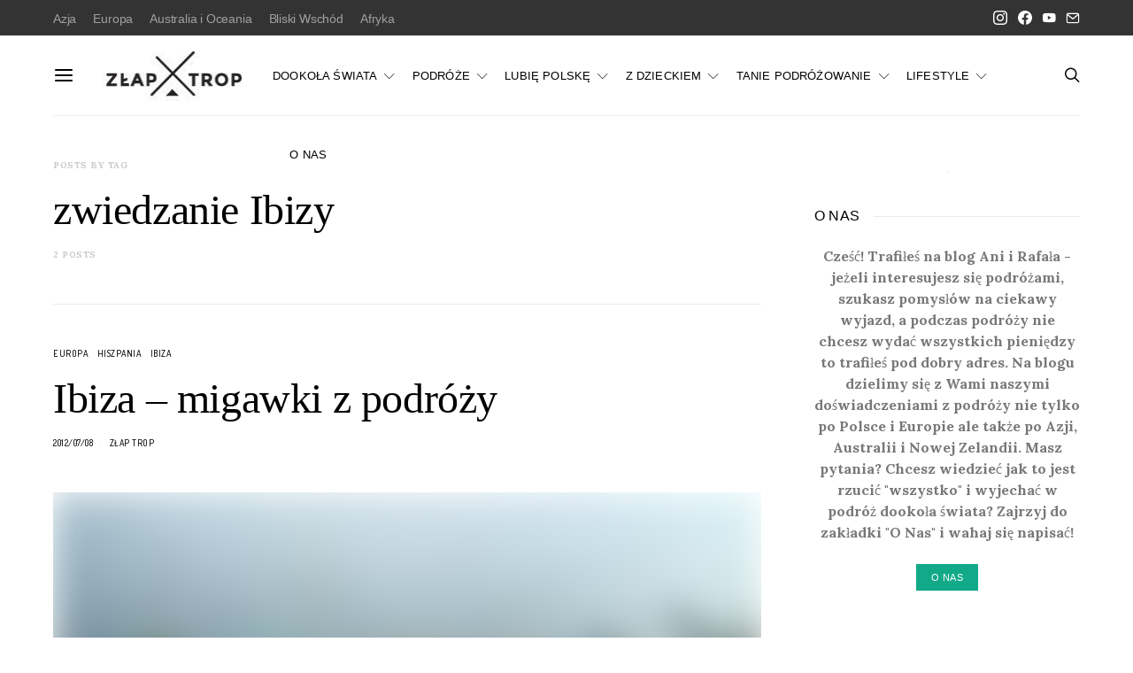

--- FILE ---
content_type: text/html; charset=UTF-8
request_url: https://www.zlaptrop.com/tag/zwiedzanie-ibizy/
body_size: 10771
content:
<!DOCTYPE html><html lang="pl-PL"><head><meta charset="UTF-8"><link rel="preconnect" href="https://fonts.gstatic.com/" crossorigin /><script src="[data-uri]" defer></script><script data-optimized="1" src="https://www.zlaptrop.com/wp-content/plugins/litespeed-cache/assets/js/webfontloader.min.js" defer></script><link data-optimized="2" rel="stylesheet" href="https://www.zlaptrop.com/wp-content/litespeed/css/d043b08fc33ded5ba10c8d8c50736ce8.css?ver=b9a4f" /><meta name="viewport" content="width=device-width, initial-scale=1"><link rel="profile" href="https://gmpg.org/xfn/11"><title>zwiedzanie Ibizy Archives - Złap Trop</title><meta name="robots" content="index, follow, max-snippet:-1, max-image-preview:large, max-video-preview:-1" /><link rel="canonical" href="https://www.zlaptrop.com/tag/zwiedzanie-ibizy/" /><meta property="og:locale" content="pl_PL" /><meta property="og:type" content="article" /><meta property="og:title" content="zwiedzanie Ibizy Archives - Złap Trop" /><meta property="og:url" content="https://www.zlaptrop.com/tag/zwiedzanie-ibizy/" /><meta property="og:site_name" content="Złap Trop" /> <script type="application/ld+json" class="yoast-schema-graph">{"@context":"https://schema.org","@graph":[{"@type":"WebSite","@id":"https://www.zlaptrop.com/#website","url":"https://www.zlaptrop.com/","name":"Z\u0142ap Trop","description":"Miejsce dla wszystkich poszukuj\u0105cych inspiracji na niezapomniane podr\u00f3\u017ce oraz praktycznych porad z nimi zwi\u0105zanych","potentialAction":[{"@type":"SearchAction","target":"https://www.zlaptrop.com/?s={search_term_string}","query-input":"required name=search_term_string"}],"inLanguage":"pl-PL"},{"@type":"CollectionPage","@id":"https://www.zlaptrop.com/tag/zwiedzanie-ibizy/#webpage","url":"https://www.zlaptrop.com/tag/zwiedzanie-ibizy/","name":"zwiedzanie Ibizy Archives - Z\u0142ap Trop","isPartOf":{"@id":"https://www.zlaptrop.com/#website"},"breadcrumb":{"@id":"https://www.zlaptrop.com/tag/zwiedzanie-ibizy/#breadcrumb"},"inLanguage":"pl-PL","potentialAction":[{"@type":"ReadAction","target":["https://www.zlaptrop.com/tag/zwiedzanie-ibizy/"]}]},{"@type":"BreadcrumbList","@id":"https://www.zlaptrop.com/tag/zwiedzanie-ibizy/#breadcrumb","itemListElement":[{"@type":"ListItem","position":1,"item":{"@type":"WebPage","@id":"https://www.zlaptrop.com/","url":"https://www.zlaptrop.com/","name":"Home"}},{"@type":"ListItem","position":2,"item":{"@type":"WebPage","@id":"https://www.zlaptrop.com/tag/zwiedzanie-ibizy/","url":"https://www.zlaptrop.com/tag/zwiedzanie-ibizy/","name":"zwiedzanie Ibizy"}}]}]}</script> <link rel="amphtml" href="https://www.zlaptrop.com/tag/zwiedzanie-ibizy/amp/" /><meta name="generator" content="AMP for WP 1.0.85"/><link rel='dns-prefetch' href='//fonts.googleapis.com' /><link rel='dns-prefetch' href='//s.w.org' /><link rel="alternate" type="application/rss+xml" title="Złap Trop &raquo; Kanał z wpisami" href="https://www.zlaptrop.com/feed/" /><link rel="alternate" type="application/rss+xml" title="Złap Trop &raquo; Kanał z komentarzami" href="https://www.zlaptrop.com/comments/feed/" /><link rel="alternate" type="application/rss+xml" title="Złap Trop &raquo; Kanał z wpisami otagowanymi jako zwiedzanie Ibizy" href="https://www.zlaptrop.com/tag/zwiedzanie-ibizy/feed/" /><link rel="preload" href="https://www.zlaptrop.com/wp-content/plugins/canvas/assets/fonts/canvas-icons.woff" as="font" type="font/woff" crossorigin><link rel='alternate stylesheet' id='powerkit-icons-css'  href='https://www.zlaptrop.com/wp-content/plugins/powerkit/assets/fonts/powerkit-icons.woff?ver=2.8.6' as='font' type='font/wof' crossorigin /><link rel='preload' as='font'  id='wpzoom-social-icons-font-academicons-woff2-css'  href='https://www.zlaptrop.com/wp-content/plugins/social-icons-widget-by-wpzoom/assets/font/academicons.woff2?v=1.9.2' type='font/woff2' crossorigin /><link rel='preload' as='font'  id='wpzoom-social-icons-font-fontawesome-3-woff2-css'  href='https://www.zlaptrop.com/wp-content/plugins/social-icons-widget-by-wpzoom/assets/font/fontawesome-webfont.woff2?v=4.7.0' type='font/woff2' crossorigin /><link rel='preload' as='font'  id='wpzoom-social-icons-font-genericons-woff-css'  href='https://www.zlaptrop.com/wp-content/plugins/social-icons-widget-by-wpzoom/assets/font/Genericons.woff' type='font/woff' crossorigin /><link rel='preload' as='font'  id='wpzoom-social-icons-font-socicon-woff2-css'  href='https://www.zlaptrop.com/wp-content/plugins/social-icons-widget-by-wpzoom/assets/font/socicon.woff2?v=4.2.11' type='font/woff2' crossorigin /> <script src='https://www.zlaptrop.com/wp-includes/js/jquery/jquery.js?ver=1.12.4-wp' id='jquery-core-js'></script> <link rel="https://api.w.org/" href="https://www.zlaptrop.com/wp-json/" /><link rel="alternate" type="application/json" href="https://www.zlaptrop.com/wp-json/wp/v2/tags/325" /><link rel="EditURI" type="application/rsd+xml" title="RSD" href="https://www.zlaptrop.com/xmlrpc.php?rsd" /><link rel="wlwmanifest" type="application/wlwmanifest+xml" href="https://www.zlaptrop.com/wp-includes/wlwmanifest.xml" /><meta name="generator" content="WordPress 5.5.3" /></head><body data-rsssl=1 class="archive tag tag-zwiedzanie-ibizy tag-325 wp-embed-responsive header-disabled cs-page-layout-sidebar cs-page-layout-sidebar-right parallax-enabled sticky-sidebar-enabled stick-to-bottom navbar-sticky-enabled navbar-smart-enabled block-align-enabled style-align-left"><div class="site-overlay"></div><div class="offcanvas"><div class="offcanvas-header"><nav class="navbar navbar-offcanvas  navbar-border">
<a class="navbar-brand" href="https://www.zlaptrop.com/">
<img class="logo-image" src="https://www.zlaptrop.com/wp-content/uploads/zlap_trop_logo_180px_FB-1-e1614597254374.jpg" srcset="https://www.zlaptrop.com/wp-content/uploads/zlap_trop_logo_180px_FB-1-e1614597254374.jpg 1x,  2x" alt="Złap Trop">
</a>
<button type="button" class="offcanvas-toggle navbar-toggle">
<i class="cs-icon cs-icon-cross"></i>
</button></nav></div><div class="offcanvas-sidebar"><div class="offcanvas-inner widget-area"><div class="widget widget_nav_menu cs-d-lg-none"><div class="menu-menu-1-container"><ul id="menu-menu-1" class="menu"><li id="menu-item-4509" class="menu-item menu-item-type-taxonomy menu-item-object-category menu-item-has-children menu-item-4509"><a href="https://www.zlaptrop.com/category/orientalny-rok/">DOOKOŁA ŚWIATA</a><ul class="sub-menu"><li id="menu-item-5306" class="menu-item menu-item-type-taxonomy menu-item-object-category menu-item-5306"><a href="https://www.zlaptrop.com/category/ale-o-co-chodzi/">ale o co chodzi?</a></li><li id="menu-item-5749" class="menu-item menu-item-type-taxonomy menu-item-object-category menu-item-5749"><a href="https://www.zlaptrop.com/category/australia/">Australia</a></li><li id="menu-item-6076" class="menu-item menu-item-type-taxonomy menu-item-object-category menu-item-6076"><a href="https://www.zlaptrop.com/category/nowa-zelandia/">Nowa Zelandia</a></li><li id="menu-item-4859" class="menu-item menu-item-type-taxonomy menu-item-object-category menu-item-4859"><a href="https://www.zlaptrop.com/category/iran/">Iran</a></li><li id="menu-item-4880" class="menu-item menu-item-type-taxonomy menu-item-object-category menu-item-4880"><a href="https://www.zlaptrop.com/category/nepal/">Nepal</a></li><li id="menu-item-5300" class="menu-item menu-item-type-taxonomy menu-item-object-category menu-item-5300"><a href="https://www.zlaptrop.com/category/tajlandia/">Tajlandia</a></li><li id="menu-item-5028" class="menu-item menu-item-type-taxonomy menu-item-object-category menu-item-5028"><a href="https://www.zlaptrop.com/category/indie/">Indie</a></li><li id="menu-item-4660" class="menu-item menu-item-type-taxonomy menu-item-object-category menu-item-4660"><a href="https://www.zlaptrop.com/category/gruzja/">Gruzja</a></li><li id="menu-item-5639" class="menu-item menu-item-type-taxonomy menu-item-object-category menu-item-5639"><a href="https://www.zlaptrop.com/category/indonezja/">Indonezja</a></li><li id="menu-item-5498" class="menu-item menu-item-type-taxonomy menu-item-object-category menu-item-5498"><a href="https://www.zlaptrop.com/category/kambodza/">Kambodża</a></li><li id="menu-item-5184" class="menu-item menu-item-type-taxonomy menu-item-object-category menu-item-5184"><a href="https://www.zlaptrop.com/category/malezja/">Malezja</a></li><li id="menu-item-4860" class="menu-item menu-item-type-taxonomy menu-item-object-category menu-item-4860"><a href="https://www.zlaptrop.com/category/armenia/">Armenia</a></li></ul></li><li id="menu-item-2675" class="menu-item menu-item-type-taxonomy menu-item-object-category menu-item-has-children menu-item-2675"><a href="https://www.zlaptrop.com/category/podroze/">PODRÓŻE</a><ul class="sub-menu"><li id="menu-item-8729" class="menu-item menu-item-type-taxonomy menu-item-object-category menu-item-8729"><a href="https://www.zlaptrop.com/category/oman/">Oman</a></li><li id="menu-item-3237" class="menu-item menu-item-type-taxonomy menu-item-object-category menu-item-has-children menu-item-3237"><a href="https://www.zlaptrop.com/category/hiszpania/">Hiszpania</a><ul class="sub-menu"><li id="menu-item-8067" class="menu-item menu-item-type-taxonomy menu-item-object-category menu-item-8067"><a href="https://www.zlaptrop.com/category/wyspy-kanaryjskie/">Wyspy Kanaryjskie</a></li><li id="menu-item-2394" class="menu-item menu-item-type-taxonomy menu-item-object-category menu-item-2394"><a href="https://www.zlaptrop.com/category/pireneje/">Pireneje</a></li><li id="menu-item-2389" class="menu-item menu-item-type-taxonomy menu-item-object-category menu-item-2389"><a href="https://www.zlaptrop.com/category/ibiza/">Ibiza</a></li></ul></li><li id="menu-item-7854" class="menu-item menu-item-type-taxonomy menu-item-object-category menu-item-7854"><a href="https://www.zlaptrop.com/category/malta/">Malta</a></li><li id="menu-item-2685" class="menu-item menu-item-type-taxonomy menu-item-object-category menu-item-2685"><a href="https://www.zlaptrop.com/category/islandia/">Islandia</a></li><li id="menu-item-8017" class="menu-item menu-item-type-taxonomy menu-item-object-category menu-item-8017"><a href="https://www.zlaptrop.com/category/dania/">Dania</a></li><li id="menu-item-2391" class="menu-item menu-item-type-taxonomy menu-item-object-category menu-item-has-children menu-item-2391"><a href="https://www.zlaptrop.com/category/wlochy/">Włochy</a><ul class="sub-menu"><li id="menu-item-8484" class="menu-item menu-item-type-taxonomy menu-item-object-category menu-item-8484"><a href="https://www.zlaptrop.com/category/jezioro-como/">Jezioro Como</a></li><li id="menu-item-8485" class="menu-item menu-item-type-taxonomy menu-item-object-category menu-item-8485"><a href="https://www.zlaptrop.com/category/jezioro-dorta/">Jezioro d&#8217;Orta</a></li><li id="menu-item-8546" class="menu-item menu-item-type-taxonomy menu-item-object-category menu-item-8546"><a href="https://www.zlaptrop.com/category/jezioro-maggiore/">Jezioro Maggiore</a></li><li id="menu-item-2163" class="menu-item menu-item-type-taxonomy menu-item-object-category menu-item-2163"><a href="https://www.zlaptrop.com/category/sardynia/">Sardynia</a></li><li id="menu-item-8410" class="menu-item menu-item-type-taxonomy menu-item-object-category menu-item-8410"><a href="https://www.zlaptrop.com/category/tyrol/">Tyrol</a></li></ul></li><li id="menu-item-8970" class="menu-item menu-item-type-taxonomy menu-item-object-category menu-item-8970"><a href="https://www.zlaptrop.com/category/czechy/">Czechy</a></li><li id="menu-item-2390" class="menu-item menu-item-type-taxonomy menu-item-object-category menu-item-2390"><a href="https://www.zlaptrop.com/category/maroko/">Maroko</a></li><li id="menu-item-8993" class="menu-item menu-item-type-taxonomy menu-item-object-category menu-item-8993"><a href="https://www.zlaptrop.com/category/wielka-brytania/">Wielka Brytania</a></li><li id="menu-item-2673" class="menu-item menu-item-type-taxonomy menu-item-object-category menu-item-2673"><a href="https://www.zlaptrop.com/category/chorwacja/">Chorwacja</a></li><li id="menu-item-8994" class="menu-item menu-item-type-taxonomy menu-item-object-category menu-item-8994"><a href="https://www.zlaptrop.com/category/francja/">Francja</a></li><li id="menu-item-2684" class="menu-item menu-item-type-taxonomy menu-item-object-category menu-item-2684"><a href="https://www.zlaptrop.com/category/turcja/">Turcja</a></li></ul></li><li id="menu-item-6459" class="menu-item menu-item-type-taxonomy menu-item-object-category menu-item-has-children menu-item-6459"><a href="https://www.zlaptrop.com/category/ogarnij-polske/">LUBIĘ POLSKĘ</a><ul class="sub-menu"><li id="menu-item-6610" class="menu-item menu-item-type-taxonomy menu-item-object-category menu-item-6610"><a href="https://www.zlaptrop.com/category/trojmiejsko/">Trójmiejsko</a></li><li id="menu-item-8456" class="menu-item menu-item-type-taxonomy menu-item-object-category menu-item-8456"><a href="https://www.zlaptrop.com/category/podlasie/">Podlasie</a></li><li id="menu-item-6392" class="menu-item menu-item-type-taxonomy menu-item-object-category menu-item-6392"><a href="https://www.zlaptrop.com/category/bieszczady/">Bieszczady</a></li><li id="menu-item-3239" class="menu-item menu-item-type-taxonomy menu-item-object-category menu-item-3239"><a href="https://www.zlaptrop.com/category/warmia-i-mazury/">Warmia i Mazury</a></li><li id="menu-item-2692" class="menu-item menu-item-type-taxonomy menu-item-object-category menu-item-2692"><a href="https://www.zlaptrop.com/category/krotkie-wypady/kaszuby/">Kaszuby</a></li><li id="menu-item-2678" class="menu-item menu-item-type-taxonomy menu-item-object-category menu-item-2678"><a href="https://www.zlaptrop.com/category/krotkie-wypady/polwysep-helski/">Półwysep Helski</a></li><li id="menu-item-2691" class="menu-item menu-item-type-taxonomy menu-item-object-category menu-item-2691"><a href="https://www.zlaptrop.com/category/wintercamp-2013/">Wintercamp</a></li></ul></li><li id="menu-item-7925" class="menu-item menu-item-type-taxonomy menu-item-object-category menu-item-has-children menu-item-7925"><a href="https://www.zlaptrop.com/category/z-dzieckiem/">Z DZIECKIEM</a><ul class="sub-menu"><li id="menu-item-8413" class="menu-item menu-item-type-taxonomy menu-item-object-category menu-item-8413"><a href="https://www.zlaptrop.com/category/w-polsce/">W Polsce</a></li><li id="menu-item-8414" class="menu-item menu-item-type-taxonomy menu-item-object-category menu-item-8414"><a href="https://www.zlaptrop.com/category/w-swiecie/">W świecie</a></li></ul></li><li id="menu-item-2681" class="menu-item menu-item-type-taxonomy menu-item-object-category menu-item-has-children menu-item-2681"><a href="https://www.zlaptrop.com/category/tanie-podrozowanie/">TANIE PODRÓŻOWANIE</a><ul class="sub-menu"><li id="menu-item-6458" class="menu-item menu-item-type-taxonomy menu-item-object-category menu-item-6458"><a href="https://www.zlaptrop.com/category/poradniki/">Poradniki</a></li><li id="menu-item-2393" class="menu-item menu-item-type-taxonomy menu-item-object-category menu-item-2393"><a href="https://www.zlaptrop.com/category/ekwipunek/">Ekwipunek podróżnika</a></li></ul></li><li id="menu-item-2680" class="menu-item menu-item-type-taxonomy menu-item-object-category menu-item-has-children menu-item-2680"><a href="https://www.zlaptrop.com/category/lifestyle/">LIFESTYLE</a><ul class="sub-menu"><li id="menu-item-3470" class="menu-item menu-item-type-taxonomy menu-item-object-category menu-item-3470"><a href="https://www.zlaptrop.com/category/lifestyle/naszym-zdaniem/">Naszym zdaniem</a></li><li id="menu-item-3476" class="menu-item menu-item-type-taxonomy menu-item-object-category menu-item-3476"><a href="https://www.zlaptrop.com/category/lifestyle/ciekawostki/">Ciekawostki</a></li><li id="menu-item-3469" class="menu-item menu-item-type-taxonomy menu-item-object-category menu-item-3469"><a href="https://www.zlaptrop.com/category/lifestyle/na-sportowo/">Na sportowo</a></li><li id="menu-item-6558" class="menu-item menu-item-type-taxonomy menu-item-object-category menu-item-6558"><a href="https://www.zlaptrop.com/category/kulinarnie/">Kulinarnie</a></li><li id="menu-item-3468" class="menu-item menu-item-type-taxonomy menu-item-object-category menu-item-3468"><a href="https://www.zlaptrop.com/category/lifestyle/kulturalnie/">Kulturalnie</a></li></ul></li><li id="menu-item-7517" class="menu-item menu-item-type-post_type menu-item-object-post menu-item-7517"><a href="https://www.zlaptrop.com/2013/12/08/witamy-na-blogu-ania-rafala/">O NAS</a></li></ul></div></div><div class="widget powerkit_facebook_fanpage_widget-2 powerkit_facebook_fanpage_widget"><div class="widget-body"><h5 class="cnvs-block-section-heading is-style-cnvs-block-section-heading-default halignleft title-widget "><span class="cnvs-section-title"><span>Facebook Fanpage</span></span></h5><div class="fb-page-wrapper"><div class="fb-page"
data-href="https://www.facebook.com/Zlaptrop"
data-hide-cover="false"
data-show-facepile="false"
data-show-posts="false"
data-small-header="false"
data-adapt-container-width="true"
data-width="500px"></div></div></div></div><div class="widget powerkit_instagram_widget-2 powerkit_instagram_widget"><div class="widget-body"><h5 class="cnvs-block-section-heading is-style-cnvs-block-section-heading-default halignleft title-widget "><span class="cnvs-section-title"><span>Instagram</span></span></h5></div></div><div class="widget search-3 widget_search"><h5 class="cnvs-block-section-heading is-style-cnvs-block-section-heading-default halignleft title-widget "><span class="cnvs-section-title"><span>Szukaj na stronie</span></span></h5><form role="search" method="get" class="search-form form" action="https://www.zlaptrop.com/">
<label class="sr-only">Search for:</label><div class="cs-input-group">
<input type="search" value="" name="s" data-swplive="true" data-swpengine="default" data-swpconfig="default" class="search-field form-control" placeholder="Wyszukaj..." required>
<span class="cs-input-group-btn">
<button type="submit" class="search-submit button button-primary button-effect"><span>Szukaj</span><span><i class="cs-icon cs-icon-search"></i></span></button>
</span></div></form></div></div></div></div><div id="page" class="site"><div class="site-inner"><header id="masthead" class="site-header page-header-type-simple" role="banner"><div class="topbar cs-d-none cs-d-lg-block"><div class="cs-container"><nav class="navbar"><div class="col-left"><ul id="menu-top-nav" class="nav navbar-nav navbar-lonely cs-d-none cs-d-lg-block"><li id="menu-item-9311" class="menu-item menu-item-type-taxonomy menu-item-object-category menu-item-9311"><a href="https://www.zlaptrop.com/category/azja/">Azja</a></li><li id="menu-item-9313" class="menu-item menu-item-type-taxonomy menu-item-object-category menu-item-9313"><a href="https://www.zlaptrop.com/category/europa/">Europa</a></li><li id="menu-item-9310" class="menu-item menu-item-type-taxonomy menu-item-object-category menu-item-9310"><a href="https://www.zlaptrop.com/category/australia-i-oceania/">Australia i Oceania</a></li><li id="menu-item-9312" class="menu-item menu-item-type-taxonomy menu-item-object-category menu-item-9312"><a href="https://www.zlaptrop.com/category/bliski-wschod/">Bliski Wschód</a></li><li id="menu-item-9309" class="menu-item menu-item-type-taxonomy menu-item-object-category menu-item-9309"><a href="https://www.zlaptrop.com/category/afryka/">Afryka</a></li></ul></div><div class="col-right"><div class="pk-social-links-wrap  pk-social-links-template-nav pk-social-links-align-default pk-social-links-scheme-light pk-social-links-titles-disabled pk-social-links-counts-disabled pk-social-links-labels-enabled"><div class="pk-social-links-items"><div class="pk-social-links-item pk-social-links-instagram  pk-social-links-no-count" data-id="instagram">
<a href="https://www.instagram.com/zlaptrop" class="pk-social-links-link" target="_blank" rel="nofollow noopener" aria-label="Instagram">
<i class="pk-social-links-icon pk-icon pk-icon-instagram"></i>
</a></div><div class="pk-social-links-item pk-social-links-facebook  pk-social-links-no-count" data-id="facebook">
<a href="https://facebook.com/Zlaptrop" class="pk-social-links-link" target="_blank" rel="nofollow noopener" aria-label="Facebook">
<i class="pk-social-links-icon pk-icon pk-icon-facebook"></i>
</a></div><div class="pk-social-links-item pk-social-links-youtube  pk-social-links-no-count" data-id="youtube">
<a href="https://www.youtube.com/channel/UCcBZp9TI4HVrTMizGO57KVQ" class="pk-social-links-link" target="_blank" rel="nofollow noopener" aria-label="YouTube">
<i class="pk-social-links-icon pk-icon pk-icon-youtube"></i>
</a></div><div class="pk-social-links-item pk-social-links-mail  pk-social-links-no-count" data-id="mail">
<a href="mailto:anna.kalinowska07@gmail.com" class="pk-social-links-link" target="_blank" rel="nofollow noopener" aria-label="Mail">
<i class="pk-social-links-icon pk-icon pk-icon-mail"></i>
</a></div></div></div></div></nav></div></div><div class="navbar-primary navbar-right social-disabled"><div class="cs-container"><nav class="navbar"><div class="navbar-col"><div><button class="navbar-toggle offcanvas-toggle" type="button">
<i class="cs-icon cs-icon-menu"></i>
</button><a class="navbar-brand" href="https://www.zlaptrop.com/">
<img class="logo-image" src="https://www.zlaptrop.com/wp-content/uploads/zlap_trop_logo_180px_FB-1-e1614597254374.jpg" srcset="https://www.zlaptrop.com/wp-content/uploads/zlap_trop_logo_180px_FB-1-e1614597254374.jpg 1x,  2x" alt="Złap Trop">
</a></div></div><div class="navbar-col"><div><ul id="menu-menu-2" class="nav navbar-nav"><li class="menu-item menu-item-type-taxonomy menu-item-object-category menu-item-has-children menu-item-4509 csco-mega-menu csco-mega-menu-terms"><a href="https://www.zlaptrop.com/category/orientalny-rok/">DOOKOŁA ŚWIATA</a><div class="sub-menu"><div class="cs-mm-content"><ul class="cs-mm-categories"><li class="menu-item menu-item-type-taxonomy menu-item-object-category menu-item-5306 csco-mega-menu-child-term csco-mega-menu-child">
<a href="https://www.zlaptrop.com/category/ale-o-co-chodzi/" data-term="502" data-numberposts="4">ale o co chodzi?</a></li><li class="menu-item menu-item-type-taxonomy menu-item-object-category menu-item-5749 csco-mega-menu-child-term csco-mega-menu-child">
<a href="https://www.zlaptrop.com/category/australia/" data-term="576" data-numberposts="4">Australia</a></li><li class="menu-item menu-item-type-taxonomy menu-item-object-category menu-item-6076 csco-mega-menu-child-term csco-mega-menu-child">
<a href="https://www.zlaptrop.com/category/nowa-zelandia/" data-term="637" data-numberposts="4">Nowa Zelandia</a></li><li class="menu-item menu-item-type-taxonomy menu-item-object-category menu-item-4859 csco-mega-menu-child-term csco-mega-menu-child">
<a href="https://www.zlaptrop.com/category/iran/" data-term="449" data-numberposts="4">Iran</a></li><li class="menu-item menu-item-type-taxonomy menu-item-object-category menu-item-4880 csco-mega-menu-child-term csco-mega-menu-child">
<a href="https://www.zlaptrop.com/category/nepal/" data-term="453" data-numberposts="4">Nepal</a></li><li class="menu-item menu-item-type-taxonomy menu-item-object-category menu-item-5300 csco-mega-menu-child-term csco-mega-menu-child">
<a href="https://www.zlaptrop.com/category/tajlandia/" data-term="495" data-numberposts="4">Tajlandia</a></li><li class="menu-item menu-item-type-taxonomy menu-item-object-category menu-item-5028 csco-mega-menu-child-term csco-mega-menu-child">
<a href="https://www.zlaptrop.com/category/indie/" data-term="464" data-numberposts="4">Indie</a></li><li class="menu-item menu-item-type-taxonomy menu-item-object-category menu-item-4660 csco-mega-menu-child-term csco-mega-menu-child">
<a href="https://www.zlaptrop.com/category/gruzja/" data-term="428" data-numberposts="4">Gruzja</a></li><li class="menu-item menu-item-type-taxonomy menu-item-object-category menu-item-5639 csco-mega-menu-child-term csco-mega-menu-child">
<a href="https://www.zlaptrop.com/category/indonezja/" data-term="544" data-numberposts="4">Indonezja</a></li><li class="menu-item menu-item-type-taxonomy menu-item-object-category menu-item-5498 csco-mega-menu-child-term csco-mega-menu-child">
<a href="https://www.zlaptrop.com/category/kambodza/" data-term="528" data-numberposts="4">Kambodża</a></li><li class="menu-item menu-item-type-taxonomy menu-item-object-category menu-item-5184 csco-mega-menu-child-term csco-mega-menu-child">
<a href="https://www.zlaptrop.com/category/malezja/" data-term="481" data-numberposts="4">Malezja</a></li><li class="menu-item menu-item-type-taxonomy menu-item-object-category menu-item-4860 csco-mega-menu-child-term csco-mega-menu-child">
<a href="https://www.zlaptrop.com/category/armenia/" data-term="429" data-numberposts="4">Armenia</a></li></ul><div class="cs-mm-posts-container"><div class="cs-mm-posts" data-term="502"></div><div class="cs-mm-posts" data-term="576"></div><div class="cs-mm-posts" data-term="637"></div><div class="cs-mm-posts" data-term="449"></div><div class="cs-mm-posts" data-term="453"></div><div class="cs-mm-posts" data-term="495"></div><div class="cs-mm-posts" data-term="464"></div><div class="cs-mm-posts" data-term="428"></div><div class="cs-mm-posts" data-term="544"></div><div class="cs-mm-posts" data-term="528"></div><div class="cs-mm-posts" data-term="481"></div><div class="cs-mm-posts" data-term="429"></div></div></div></div></li><li class="menu-item menu-item-type-taxonomy menu-item-object-category menu-item-has-children menu-item-2675"><a href="https://www.zlaptrop.com/category/podroze/">PODRÓŻE</a><ul class="sub-menu"><li class="menu-item menu-item-type-taxonomy menu-item-object-category menu-item-8729"><a href="https://www.zlaptrop.com/category/oman/">Oman</a></li><li class="menu-item menu-item-type-taxonomy menu-item-object-category menu-item-has-children menu-item-3237"><a href="https://www.zlaptrop.com/category/hiszpania/">Hiszpania</a><ul class="sub-menu"><li class="menu-item menu-item-type-taxonomy menu-item-object-category menu-item-8067"><a href="https://www.zlaptrop.com/category/wyspy-kanaryjskie/">Wyspy Kanaryjskie</a></li><li class="menu-item menu-item-type-taxonomy menu-item-object-category menu-item-2394"><a href="https://www.zlaptrop.com/category/pireneje/">Pireneje</a></li><li class="menu-item menu-item-type-taxonomy menu-item-object-category menu-item-2389"><a href="https://www.zlaptrop.com/category/ibiza/">Ibiza</a></li></ul></li><li class="menu-item menu-item-type-taxonomy menu-item-object-category menu-item-7854"><a href="https://www.zlaptrop.com/category/malta/">Malta</a></li><li class="menu-item menu-item-type-taxonomy menu-item-object-category menu-item-2685"><a href="https://www.zlaptrop.com/category/islandia/">Islandia</a></li><li class="menu-item menu-item-type-taxonomy menu-item-object-category menu-item-8017"><a href="https://www.zlaptrop.com/category/dania/">Dania</a></li><li class="menu-item menu-item-type-taxonomy menu-item-object-category menu-item-has-children menu-item-2391"><a href="https://www.zlaptrop.com/category/wlochy/">Włochy</a><ul class="sub-menu"><li class="menu-item menu-item-type-taxonomy menu-item-object-category menu-item-8484"><a href="https://www.zlaptrop.com/category/jezioro-como/">Jezioro Como</a></li><li class="menu-item menu-item-type-taxonomy menu-item-object-category menu-item-8485"><a href="https://www.zlaptrop.com/category/jezioro-dorta/">Jezioro d&#8217;Orta</a></li><li class="menu-item menu-item-type-taxonomy menu-item-object-category menu-item-8546"><a href="https://www.zlaptrop.com/category/jezioro-maggiore/">Jezioro Maggiore</a></li><li class="menu-item menu-item-type-taxonomy menu-item-object-category menu-item-2163"><a href="https://www.zlaptrop.com/category/sardynia/">Sardynia</a></li><li class="menu-item menu-item-type-taxonomy menu-item-object-category menu-item-8410"><a href="https://www.zlaptrop.com/category/tyrol/">Tyrol</a></li></ul></li><li class="menu-item menu-item-type-taxonomy menu-item-object-category menu-item-8970"><a href="https://www.zlaptrop.com/category/czechy/">Czechy</a></li><li class="menu-item menu-item-type-taxonomy menu-item-object-category menu-item-2390"><a href="https://www.zlaptrop.com/category/maroko/">Maroko</a></li><li class="menu-item menu-item-type-taxonomy menu-item-object-category menu-item-8993"><a href="https://www.zlaptrop.com/category/wielka-brytania/">Wielka Brytania</a></li><li class="menu-item menu-item-type-taxonomy menu-item-object-category menu-item-2673"><a href="https://www.zlaptrop.com/category/chorwacja/">Chorwacja</a></li><li class="menu-item menu-item-type-taxonomy menu-item-object-category menu-item-8994"><a href="https://www.zlaptrop.com/category/francja/">Francja</a></li><li class="menu-item menu-item-type-taxonomy menu-item-object-category menu-item-2684"><a href="https://www.zlaptrop.com/category/turcja/">Turcja</a></li></ul></li><li class="menu-item menu-item-type-taxonomy menu-item-object-category menu-item-has-children menu-item-6459"><a href="https://www.zlaptrop.com/category/ogarnij-polske/">LUBIĘ POLSKĘ</a><ul class="sub-menu"><li class="menu-item menu-item-type-taxonomy menu-item-object-category menu-item-6610"><a href="https://www.zlaptrop.com/category/trojmiejsko/">Trójmiejsko</a></li><li class="menu-item menu-item-type-taxonomy menu-item-object-category menu-item-8456"><a href="https://www.zlaptrop.com/category/podlasie/">Podlasie</a></li><li class="menu-item menu-item-type-taxonomy menu-item-object-category menu-item-6392"><a href="https://www.zlaptrop.com/category/bieszczady/">Bieszczady</a></li><li class="menu-item menu-item-type-taxonomy menu-item-object-category menu-item-3239"><a href="https://www.zlaptrop.com/category/warmia-i-mazury/">Warmia i Mazury</a></li><li class="menu-item menu-item-type-taxonomy menu-item-object-category menu-item-2692"><a href="https://www.zlaptrop.com/category/krotkie-wypady/kaszuby/">Kaszuby</a></li><li class="menu-item menu-item-type-taxonomy menu-item-object-category menu-item-2678"><a href="https://www.zlaptrop.com/category/krotkie-wypady/polwysep-helski/">Półwysep Helski</a></li><li class="menu-item menu-item-type-taxonomy menu-item-object-category menu-item-2691"><a href="https://www.zlaptrop.com/category/wintercamp-2013/">Wintercamp</a></li></ul></li><li class="menu-item menu-item-type-taxonomy menu-item-object-category menu-item-has-children menu-item-7925 csco-mega-menu csco-mega-menu-terms"><a href="https://www.zlaptrop.com/category/z-dzieckiem/">Z DZIECKIEM</a><div class="sub-menu"><div class="cs-mm-content"><ul class="cs-mm-categories"><li class="menu-item menu-item-type-taxonomy menu-item-object-category menu-item-8413 csco-mega-menu-child-term csco-mega-menu-child">
<a href="https://www.zlaptrop.com/category/w-polsce/" data-term="975" data-numberposts="4">W Polsce</a></li><li class="menu-item menu-item-type-taxonomy menu-item-object-category menu-item-8414 csco-mega-menu-child-term csco-mega-menu-child">
<a href="https://www.zlaptrop.com/category/w-swiecie/" data-term="976" data-numberposts="4">W świecie</a></li></ul><div class="cs-mm-posts-container"><div class="cs-mm-posts" data-term="975"></div><div class="cs-mm-posts" data-term="976"></div></div></div></div></li><li class="menu-item menu-item-type-taxonomy menu-item-object-category menu-item-has-children menu-item-2681 csco-mega-menu csco-mega-menu-terms"><a href="https://www.zlaptrop.com/category/tanie-podrozowanie/">TANIE PODRÓŻOWANIE</a><div class="sub-menu"><div class="cs-mm-content"><ul class="cs-mm-categories"><li class="menu-item menu-item-type-taxonomy menu-item-object-category menu-item-6458 csco-mega-menu-child-term csco-mega-menu-child">
<a href="https://www.zlaptrop.com/category/poradniki/" data-term="700" data-numberposts="4">Poradniki</a></li><li class="menu-item menu-item-type-taxonomy menu-item-object-category menu-item-2393 csco-mega-menu-child-term csco-mega-menu-child">
<a href="https://www.zlaptrop.com/category/ekwipunek/" data-term="6" data-numberposts="4">Ekwipunek podróżnika</a></li></ul><div class="cs-mm-posts-container"><div class="cs-mm-posts" data-term="700"></div><div class="cs-mm-posts" data-term="6"></div></div></div></div></li><li class="menu-item menu-item-type-taxonomy menu-item-object-category menu-item-has-children menu-item-2680 csco-mega-menu csco-mega-menu-terms"><a href="https://www.zlaptrop.com/category/lifestyle/">LIFESTYLE</a><div class="sub-menu"><div class="cs-mm-content"><ul class="cs-mm-categories"><li class="menu-item menu-item-type-taxonomy menu-item-object-category menu-item-3470 csco-mega-menu-child-term csco-mega-menu-child">
<a href="https://www.zlaptrop.com/category/lifestyle/naszym-zdaniem/" data-term="374" data-numberposts="4">Naszym zdaniem</a></li><li class="menu-item menu-item-type-taxonomy menu-item-object-category menu-item-3476 csco-mega-menu-child-term csco-mega-menu-child">
<a href="https://www.zlaptrop.com/category/lifestyle/ciekawostki/" data-term="375" data-numberposts="4">Ciekawostki</a></li><li class="menu-item menu-item-type-taxonomy menu-item-object-category menu-item-3469 csco-mega-menu-child-term csco-mega-menu-child">
<a href="https://www.zlaptrop.com/category/lifestyle/na-sportowo/" data-term="373" data-numberposts="4">Na sportowo</a></li><li class="menu-item menu-item-type-taxonomy menu-item-object-category menu-item-6558 csco-mega-menu-child-term csco-mega-menu-child">
<a href="https://www.zlaptrop.com/category/kulinarnie/" data-term="709" data-numberposts="4">Kulinarnie</a></li><li class="menu-item menu-item-type-taxonomy menu-item-object-category menu-item-3468 csco-mega-menu-child-term csco-mega-menu-child">
<a href="https://www.zlaptrop.com/category/lifestyle/kulturalnie/" data-term="371" data-numberposts="4">Kulturalnie</a></li></ul><div class="cs-mm-posts-container"><div class="cs-mm-posts" data-term="374"></div><div class="cs-mm-posts" data-term="375"></div><div class="cs-mm-posts" data-term="373"></div><div class="cs-mm-posts" data-term="709"></div><div class="cs-mm-posts" data-term="371"></div></div></div></div></li><li class="menu-item menu-item-type-post_type menu-item-object-post menu-item-7517"><a href="https://www.zlaptrop.com/2013/12/08/witamy-na-blogu-ania-rafala/">O NAS</a></li></ul></div></div><div class="navbar-col"><div>
<a href="#search" class="navbar-search"><i class="cs-icon cs-icon-search"></i></a></div></div></nav></div></div></header><div class="site-content layout-sidebar layout-sidebar-right post-sidebar-disabled layout-narrow-enabled section-heading-default-style-4"><div class="cs-container"><div id="content" class="main-content"><div id="primary" class="content-area"><main id="main" class="site-main" role="main"><header class="page-header page-header-simple"><p class="sub-title">Posts by tag</p><h1>zwiedzanie Ibizy</h1><div class="post-count">
2 posts</div></header><div class="post-archive"><div class="archive-first archive-standard"><article class="post-standard post-1069 post type-post status-publish format-standard has-post-thumbnail category-europa category-hiszpania category-ibiza tag-co-zobaczyc-na-ibizie tag-podroz-na-ibize tag-san-antonio-ibiza tag-wakacje-na-ibizie tag-zdjecia-z-ibizy tag-zwiedzanie-ibizy"><div class="post-outer"><div class="post-inner"><header class="entry-header"><div class="meta-category"><ul class="post-categories"><li><a href="https://www.zlaptrop.com/category/europa/" rel="category tag">Europa</a></li><li><a href="https://www.zlaptrop.com/category/hiszpania/" rel="category tag">Hiszpania</a></li><li><a href="https://www.zlaptrop.com/category/ibiza/" rel="category tag">Ibiza</a></li></ul></div><h2 class="entry-title"><a href="https://www.zlaptrop.com/2012/07/08/ibiza-mini-galeria/">Ibiza &#8211; migawki z podróży</a></h2><ul class="post-meta"><li class="meta-date"><a href="https://www.zlaptrop.com/2012/07/08/ibiza-mini-galeria/" rel="bookmark">2012/07/08</a></li><li class="meta-author"><span class="author"><a class="url fn n" href="https://www.zlaptrop.com/author/admin/" title="View all posts by Złap Trop">Złap Trop</a></span></li></ul></header><section class="post-media">
<a href="https://www.zlaptrop.com/2012/07/08/ibiza-mini-galeria/">
<img width="800" height="449" src="https://www.zlaptrop.com/wp-content/uploads/2012/07/dsc02107-80x45.jpg" class="attachment-csco-800 size-csco-800 pk-lqip pk-lazyload wp-post-image" alt="" loading="lazy" data-pk-sizes="auto" data-ls-sizes="(max-width: 800px) 100vw, 800px" data-pk-src="https://www.zlaptrop.com/wp-content/uploads/2012/07/dsc02107-800x449.jpg" data-pk-srcset="https://www.zlaptrop.com/wp-content/uploads/2012/07/dsc02107-800x449.jpg 800w, https://www.zlaptrop.com/wp-content/uploads/2012/07/dsc02107-120x67.jpg 120w, https://www.zlaptrop.com/wp-content/uploads/2012/07/dsc02107-90x51.jpg 90w, https://www.zlaptrop.com/wp-content/uploads/2012/07/dsc02107-320x180.jpg 320w, https://www.zlaptrop.com/wp-content/uploads/2012/07/dsc02107-560x314.jpg 560w, https://www.zlaptrop.com/wp-content/uploads/2012/07/dsc02107-80x45.jpg 80w, https://www.zlaptrop.com/wp-content/uploads/2012/07/dsc02107.jpg 850w" />		</a></section><div class="post-excerpt">Ibiza to nie tylko wyspa imprezowa. My odleźliśmy tam spokój i ciszę. Zobaczcie 🙂</div><div class="post-more"><a href="https://www.zlaptrop.com/2012/07/08/ibiza-mini-galeria/" class="button button-primary button-effect button-lg"><span>Zobacz</span><span><i class="cs-icon cs-icon-arrow-right"></i></span></a></div><div class="post-share">
<span class="title-share">Udostępnij  <i class="cs-icon cs-icon-arrow-right"></i></span><div class="pk-share-buttons-wrap pk-share-buttons-layout-simple pk-share-buttons-scheme-default pk-share-buttons-post-loop pk-share-buttons-mode-cached" data-post-id="1069" data-share-url="https://www.zlaptrop.com/2012/07/08/ibiza-mini-galeria/" ><div class="pk-share-buttons-items"><div class="pk-share-buttons-item pk-share-buttons-facebook pk-share-buttons-no-count" data-id="facebook"><a href="https://www.facebook.com/sharer.php?u=https://www.zlaptrop.com/2012/07/08/ibiza-mini-galeria/" class="pk-share-buttons-link" target="_blank"><i class="pk-share-buttons-icon pk-icon pk-icon-facebook"></i>
</a></div><div class="pk-share-buttons-item pk-share-buttons-twitter pk-share-buttons-no-count" data-id="twitter"><a href="https://twitter.com/share?&text=Ibiza%20%E2%80%93%20migawki%20z%20podr%C3%B3%C5%BCy&url=https://www.zlaptrop.com/2012/07/08/ibiza-mini-galeria/" class="pk-share-buttons-link" target="_blank"><i class="pk-share-buttons-icon pk-icon pk-icon-twitter"></i>
</a></div><div class="pk-share-buttons-item pk-share-buttons-pinterest pk-share-buttons-no-count" data-id="pinterest"><a href="https://pinterest.com/pin/create/bookmarklet/?url=https://www.zlaptrop.com/2012/07/08/ibiza-mini-galeria/&media=https://www.zlaptrop.com/wp-content/uploads/2012/07/dsc02107.jpg" class="pk-share-buttons-link" target="_blank"><i class="pk-share-buttons-icon pk-icon pk-icon-pinterest"></i>
</a></div></div></div></div></div></div></article></div><div class="archive-main archive-list"><article class="post-list post-704 post type-post status-publish format-standard has-post-thumbnail category-europa category-hiszpania category-ibiza category-podroze category-relacje-z-podrozy tag-balconing tag-co-zobaczyc-na-ibizie tag-klub-na-ibizie tag-podroz-na-ibize tag-san-antonio-ibiza tag-semana-santa tag-wakacje-na-ibizie tag-wielki-tydzien-na-ibizie tag-wielki-tydzien-w-hiszpanii tag-zwiedzanie-ibizy"><div class="post-outer post-list-half"><div class="post-inner post-list-media"><div class="post-thumbnail">
<img width="560" height="314" src="https://www.zlaptrop.com/wp-content/uploads/2012/07/ibiza-wzgorza-80x45.jpg" class="attachment-csco-560 size-csco-560 pk-lqip pk-lazyload wp-post-image" alt="" loading="lazy" data-pk-sizes="auto" data-ls-sizes="(max-width: 560px) 100vw, 560px" data-pk-src="https://www.zlaptrop.com/wp-content/uploads/2012/07/ibiza-wzgorza-560x314.jpg" data-pk-srcset="https://www.zlaptrop.com/wp-content/uploads/2012/07/ibiza-wzgorza-560x314.jpg 560w, https://www.zlaptrop.com/wp-content/uploads/2012/07/ibiza-wzgorza-800x449.jpg 800w, https://www.zlaptrop.com/wp-content/uploads/2012/07/ibiza-wzgorza-120x67.jpg 120w, https://www.zlaptrop.com/wp-content/uploads/2012/07/ibiza-wzgorza-90x51.jpg 90w, https://www.zlaptrop.com/wp-content/uploads/2012/07/ibiza-wzgorza-320x180.jpg 320w, https://www.zlaptrop.com/wp-content/uploads/2012/07/ibiza-wzgorza-80x45.jpg 80w, https://www.zlaptrop.com/wp-content/uploads/2012/07/ibiza-wzgorza.jpg 850w" /><div class="post-more"><a href="https://www.zlaptrop.com/2012/06/03/ibiza-dwa-oblicza-wyspy/" class="button-link"><span>Zobacz</span></a></div>										<a href="https://www.zlaptrop.com/2012/06/03/ibiza-dwa-oblicza-wyspy/"></a></div></div><div class="post-inner post-list-content"><header class="entry-header"><div class="meta-category"><ul class="post-categories"><li><a href="https://www.zlaptrop.com/category/europa/" rel="category tag">Europa</a></li><li><a href="https://www.zlaptrop.com/category/hiszpania/" rel="category tag">Hiszpania</a></li><li><a href="https://www.zlaptrop.com/category/ibiza/" rel="category tag">Ibiza</a></li><li><a href="https://www.zlaptrop.com/category/podroze/" rel="category tag">Podróże</a></li><li><a href="https://www.zlaptrop.com/category/podroze/relacje-z-podrozy/" rel="category tag">Relacje Z Podróży</a></li></ul></div><h2 class="entry-title"><a href="https://www.zlaptrop.com/2012/06/03/ibiza-dwa-oblicza-wyspy/">IBIZA &#8211; DWA OBLICZA WYSPY</a></h2><ul class="post-meta"><li class="meta-date"><a href="https://www.zlaptrop.com/2012/06/03/ibiza-dwa-oblicza-wyspy/" rel="bookmark">2012/06/03</a></li><li class="meta-author"><span class="author"><a class="url fn n" href="https://www.zlaptrop.com/author/admin/" title="View all posts by Złap Trop">Złap Trop</a></span></li></ul></header><div class="post-excerpt">Spokój i cisza na Ibizie? Brzmi jak oksymoron? Otóż nie! Wystarczy przyjechać przed (kwiecień/maj) lub po sezonie turystycznym (październik/listopad) lub też oddalić się kilka kilometrów od miast w kierunku cudownych,&hellip;</div><div class="post-more"><a href="https://www.zlaptrop.com/2012/06/03/ibiza-dwa-oblicza-wyspy/" class="button button-primary button-effect"><span>Zobacz</span><span><i class="cs-icon cs-icon-arrow-right"></i></span></a></div><div class="post-share">
<span class="title-share">Udostępnij  <i class="cs-icon cs-icon-arrow-right"></i></span><div class="pk-share-buttons-wrap pk-share-buttons-layout-simple pk-share-buttons-scheme-default pk-share-buttons-post-loop pk-share-buttons-mode-cached" data-post-id="704" data-share-url="https://www.zlaptrop.com/2012/06/03/ibiza-dwa-oblicza-wyspy/" ><div class="pk-share-buttons-items"><div class="pk-share-buttons-item pk-share-buttons-facebook pk-share-buttons-no-count" data-id="facebook"><a href="https://www.facebook.com/sharer.php?u=https://www.zlaptrop.com/2012/06/03/ibiza-dwa-oblicza-wyspy/" class="pk-share-buttons-link" target="_blank"><i class="pk-share-buttons-icon pk-icon pk-icon-facebook"></i>
</a></div><div class="pk-share-buttons-item pk-share-buttons-twitter pk-share-buttons-no-count" data-id="twitter"><a href="https://twitter.com/share?&text=IBIZA%20%E2%80%93%20DWA%20OBLICZA%20WYSPY&url=https://www.zlaptrop.com/2012/06/03/ibiza-dwa-oblicza-wyspy/" class="pk-share-buttons-link" target="_blank"><i class="pk-share-buttons-icon pk-icon pk-icon-twitter"></i>
</a></div><div class="pk-share-buttons-item pk-share-buttons-pinterest pk-share-buttons-no-count" data-id="pinterest"><a href="https://pinterest.com/pin/create/bookmarklet/?url=https://www.zlaptrop.com/2012/06/03/ibiza-dwa-oblicza-wyspy/&media=https://www.zlaptrop.com/wp-content/uploads/2012/07/ibiza-wzgorza.jpg" class="pk-share-buttons-link" target="_blank"><i class="pk-share-buttons-icon pk-icon pk-icon-pinterest"></i>
</a></div></div></div></div></div></div></article></div></div></main></div><aside id="secondary" class="sidebar-area widget-area" role="complementary"><div class="sidebar sidebar-1"><div class="widget powerkit_widget_about-2 powerkit_widget_about"><div class="widget-body pk-widget-about"><div class="pk-about-media"><img src="[data-uri]" alt="about" class=" pk-lazyload" data-pk-sizes="auto" data-pk-src="https://zlaptrop.com/wp-content/uploads/Ania-i-Rafal.jpg"></div><h5 class="cnvs-block-section-heading is-style-cnvs-block-section-heading-default halignleft title-widget "><span class="cnvs-section-title"><span>O nas</span></span></h5><div class="pk-about-content">Cześć! Trafiłeś na blog Ani i Rafała - jeżeli interesujesz się podróżami, szukasz pomysłów na ciekawy wyjazd, a podczas podróży nie chcesz wydać wszystkich pieniędzy to trafiłeś pod dobry adres.
Na blogu dzielimy się z Wami naszymi doświadczeniami z podróży nie tylko po Polsce i Europie ale także po  Azji, Australii i Nowej Zelandii. Masz pytania? Chcesz wiedzieć jak to jest rzucić "wszystko" i wyjechać w podróż dookoła świata? Zajrzyj do zakładki "O Nas" i wahaj się napisać!</div>
<a href="/2013/12/08/witamy-na-blogu-ania-rafala" class="pk-about-button button">
<span>O NAS</span><span><i class="cs-icon cs-icon-arrow-right"></i></span>			</a></div></div><div class="widget powerkit_social_links_widget-2 powerkit_social_links_widget"><div class="widget-body"><h5 class="cnvs-block-section-heading is-style-cnvs-block-section-heading-default halignleft title-widget "><span class="cnvs-section-title"><span>Znajdziesz na na:</span></span></h5><div class="pk-social-links-wrap  pk-social-links-template-inline pk-social-links-align-default pk-social-links-scheme-light pk-social-links-scheme-light-bg pk-social-links-titles-disabled pk-social-links-counts-disabled pk-social-links-labels-enabled"><div class="pk-social-links-items"><div class="pk-social-links-item pk-social-links-instagram  pk-social-links-no-count" data-id="instagram">
<a href="https://www.instagram.com/zlaptrop" class="pk-social-links-link" target="_blank" rel="nofollow noopener" aria-label="Instagram">
<i class="pk-social-links-icon pk-icon pk-icon-instagram"></i>
</a></div><div class="pk-social-links-item pk-social-links-facebook  pk-social-links-no-count" data-id="facebook">
<a href="https://facebook.com/Zlaptrop" class="pk-social-links-link" target="_blank" rel="nofollow noopener" aria-label="Facebook">
<i class="pk-social-links-icon pk-icon pk-icon-facebook"></i>
</a></div><div class="pk-social-links-item pk-social-links-youtube  pk-social-links-no-count" data-id="youtube">
<a href="https://www.youtube.com/channel/UCcBZp9TI4HVrTMizGO57KVQ" class="pk-social-links-link" target="_blank" rel="nofollow noopener" aria-label="YouTube">
<i class="pk-social-links-icon pk-icon pk-icon-youtube"></i>
</a></div><div class="pk-social-links-item pk-social-links-mail  pk-social-links-no-count" data-id="mail">
<a href="mailto:anna.kalinowska07@gmail.com" class="pk-social-links-link" target="_blank" rel="nofollow noopener" aria-label="Mail">
<i class="pk-social-links-icon pk-icon pk-icon-mail"></i>
</a></div></div></div></div></div><div class="widget search-2 widget_search"><h5 class="cnvs-block-section-heading is-style-cnvs-block-section-heading-default halignleft title-widget "><span class="cnvs-section-title"><span>SZUKAJ NA BLOGU</span></span></h5><form role="search" method="get" class="search-form form" action="https://www.zlaptrop.com/">
<label class="sr-only">Search for:</label><div class="cs-input-group">
<input type="search" value="" name="s" data-swplive="true" data-swpengine="default" data-swpconfig="default" class="search-field form-control" placeholder="Wyszukaj..." required>
<span class="cs-input-group-btn">
<button type="submit" class="search-submit button button-primary button-effect"><span>Szukaj</span><span><i class="cs-icon cs-icon-search"></i></span></button>
</span></div></form></div><div class="widget powerkit_instagram_widget-3 powerkit_instagram_widget"><div class="widget-body"><h5 class="cnvs-block-section-heading is-style-cnvs-block-section-heading-default halignleft title-widget "><span class="cnvs-section-title"><span>Odwiedź nas na Instagramie</span></span></h5></div></div><div class="widget powerkit_facebook_fanpage_widget-3 powerkit_facebook_fanpage_widget"><div class="widget-body"><h5 class="cnvs-block-section-heading is-style-cnvs-block-section-heading-default halignleft title-widget "><span class="cnvs-section-title"><span>Facebook Fanpage</span></span></h5><div class="fb-page-wrapper"><div class="fb-page"
data-href="https://www.facebook.com/Zlaptrop"
data-hide-cover="false"
data-show-facepile="false"
data-show-posts="false"
data-small-header="false"
data-adapt-container-width="true"
data-width="500px"></div></div></div></div><div class="widget tag_cloud-2 widget_tag_cloud"><h5 class="cnvs-block-section-heading is-style-cnvs-block-section-heading-default halignleft title-widget "><span class="cnvs-section-title"><span>Kategorie</span></span></h5><div class="tagcloud"><a href="https://www.zlaptrop.com/category/afryka/" class="tag-cloud-link tag-link-821 tag-link-position-1" style="font-size: 12.444444444444pt;" aria-label="Afryka (9 elementów)">Afryka</a>
<a href="https://www.zlaptrop.com/category/ale-o-co-chodzi/" class="tag-cloud-link tag-link-502 tag-link-position-2" style="font-size: 9.1111111111111pt;" aria-label="ale o co chodzi? (4 elementy)">ale o co chodzi?</a>
<a href="https://www.zlaptrop.com/category/australia/" class="tag-cloud-link tag-link-576 tag-link-position-3" style="font-size: 13.666666666667pt;" aria-label="Australia (12 elementów)">Australia</a>
<a href="https://www.zlaptrop.com/category/australia-i-oceania/" class="tag-cloud-link tag-link-822 tag-link-position-4" style="font-size: 16.444444444444pt;" aria-label="Australia i Oceania (22 elementy)">Australia i Oceania</a>
<a href="https://www.zlaptrop.com/category/azja/" class="tag-cloud-link tag-link-823 tag-link-position-5" style="font-size: 20pt;" aria-label="Azja (47 elementów)">Azja</a>
<a href="https://www.zlaptrop.com/category/uncategorized/" class="tag-cloud-link tag-link-1 tag-link-position-6" style="font-size: 9.1111111111111pt;" aria-label="Bez kategorii (4 elementy)">Bez kategorii</a>
<a href="https://www.zlaptrop.com/category/bliski-wschod/" class="tag-cloud-link tag-link-1062 tag-link-position-7" style="font-size: 12.888888888889pt;" aria-label="Bliski Wschód (10 elementów)">Bliski Wschód</a>
<a href="https://www.zlaptrop.com/category/chorwacja/" class="tag-cloud-link tag-link-4 tag-link-position-8" style="font-size: 8pt;" aria-label="Chorwacja (3 elementy)">Chorwacja</a>
<a href="https://www.zlaptrop.com/category/lifestyle/ciekawostki/" class="tag-cloud-link tag-link-375 tag-link-position-9" style="font-size: 9.1111111111111pt;" aria-label="Ciekawostki (4 elementy)">Ciekawostki</a>
<a href="https://www.zlaptrop.com/category/ekwipunek/" class="tag-cloud-link tag-link-6 tag-link-position-10" style="font-size: 9.1111111111111pt;" aria-label="Ekwipunek (4 elementy)">Ekwipunek</a>
<a href="https://www.zlaptrop.com/category/europa/" class="tag-cloud-link tag-link-820 tag-link-position-11" style="font-size: 19.888888888889pt;" aria-label="Europa (46 elementów)">Europa</a>
<a href="https://www.zlaptrop.com/category/francja/" class="tag-cloud-link tag-link-1066 tag-link-position-12" style="font-size: 10pt;" aria-label="Francja (5 elementów)">Francja</a>
<a href="https://www.zlaptrop.com/category/gruzja/" class="tag-cloud-link tag-link-428 tag-link-position-13" style="font-size: 11.333333333333pt;" aria-label="Gruzja (7 elementów)">Gruzja</a>
<a href="https://www.zlaptrop.com/category/hiszpania/" class="tag-cloud-link tag-link-341 tag-link-position-14" style="font-size: 14.666666666667pt;" aria-label="Hiszpania (15 elementów)">Hiszpania</a>
<a href="https://www.zlaptrop.com/category/indie/" class="tag-cloud-link tag-link-464 tag-link-position-15" style="font-size: 10.777777777778pt;" aria-label="Indie (6 elementów)">Indie</a>
<a href="https://www.zlaptrop.com/category/indonezja/" class="tag-cloud-link tag-link-544 tag-link-position-16" style="font-size: 10pt;" aria-label="Indonezja (5 elementów)">Indonezja</a>
<a href="https://www.zlaptrop.com/category/iran/" class="tag-cloud-link tag-link-449 tag-link-position-17" style="font-size: 10pt;" aria-label="Iran (5 elementów)">Iran</a>
<a href="https://www.zlaptrop.com/category/islandia/" class="tag-cloud-link tag-link-9 tag-link-position-18" style="font-size: 11.333333333333pt;" aria-label="Islandia (7 elementów)">Islandia</a>
<a href="https://www.zlaptrop.com/category/kambodza/" class="tag-cloud-link tag-link-528 tag-link-position-19" style="font-size: 10.777777777778pt;" aria-label="Kambodża (6 elementów)">Kambodża</a>
<a href="https://www.zlaptrop.com/category/podroze/krok-po-kroku/" class="tag-cloud-link tag-link-29 tag-link-position-20" style="font-size: 9.1111111111111pt;" aria-label="Krok Po Kroku (4 elementy)">Krok Po Kroku</a>
<a href="https://www.zlaptrop.com/category/krotkie-wypady/" class="tag-cloud-link tag-link-10 tag-link-position-21" style="font-size: 10pt;" aria-label="Krótkie Wypady (5 elementów)">Krótkie Wypady</a>
<a href="https://www.zlaptrop.com/category/kulinarnie/" class="tag-cloud-link tag-link-709 tag-link-position-22" style="font-size: 10pt;" aria-label="Kulinarnie (5 elementów)">Kulinarnie</a>
<a href="https://www.zlaptrop.com/category/lifestyle/kulturalnie/" class="tag-cloud-link tag-link-371 tag-link-position-23" style="font-size: 10.777777777778pt;" aria-label="Kulturalnie (6 elementów)">Kulturalnie</a>
<a href="https://www.zlaptrop.com/category/lifestyle/" class="tag-cloud-link tag-link-8 tag-link-position-24" style="font-size: 16pt;" aria-label="Lifestyle (20 elementów)">Lifestyle</a>
<a href="https://www.zlaptrop.com/category/lubie-polske/" class="tag-cloud-link tag-link-941 tag-link-position-25" style="font-size: 12.444444444444pt;" aria-label="Lubię Polskę (9 elementów)">Lubię Polskę</a>
<a href="https://www.zlaptrop.com/category/maroko/" class="tag-cloud-link tag-link-12 tag-link-position-26" style="font-size: 12.444444444444pt;" aria-label="Maroko (9 elementów)">Maroko</a>
<a href="https://www.zlaptrop.com/category/lifestyle/na-sportowo/" class="tag-cloud-link tag-link-373 tag-link-position-27" style="font-size: 10pt;" aria-label="Na sportowo (5 elementów)">Na sportowo</a>
<a href="https://www.zlaptrop.com/category/lifestyle/naszym-zdaniem/" class="tag-cloud-link tag-link-374 tag-link-position-28" style="font-size: 13.333333333333pt;" aria-label="Naszym zdaniem (11 elementów)">Naszym zdaniem</a>
<a href="https://www.zlaptrop.com/category/nepal/" class="tag-cloud-link tag-link-453 tag-link-position-29" style="font-size: 10.777777777778pt;" aria-label="Nepal (6 elementów)">Nepal</a>
<a href="https://www.zlaptrop.com/category/nowa-zelandia/" class="tag-cloud-link tag-link-637 tag-link-position-30" style="font-size: 13.333333333333pt;" aria-label="Nowa Zelandia (11 elementów)">Nowa Zelandia</a>
<a href="https://www.zlaptrop.com/category/ogarnij-polske/" class="tag-cloud-link tag-link-701 tag-link-position-31" style="font-size: 12.888888888889pt;" aria-label="OGARNIJ POLSKĘ (10 elementów)">OGARNIJ POLSKĘ</a>
<a href="https://www.zlaptrop.com/category/oman/" class="tag-cloud-link tag-link-1025 tag-link-position-32" style="font-size: 10pt;" aria-label="Oman (5 elementów)">Oman</a>
<a href="https://www.zlaptrop.com/category/orientalny-rok/" class="tag-cloud-link tag-link-405 tag-link-position-33" style="font-size: 22pt;" aria-label="ORIENTALNY ROK (71 elementów)">ORIENTALNY ROK</a>
<a href="https://www.zlaptrop.com/category/pireneje/" class="tag-cloud-link tag-link-15 tag-link-position-34" style="font-size: 9.1111111111111pt;" aria-label="Pireneje (4 elementy)">Pireneje</a>
<a href="https://www.zlaptrop.com/category/podroze/" class="tag-cloud-link tag-link-16 tag-link-position-35" style="font-size: 16.444444444444pt;" aria-label="Podróże (22 elementy)">Podróże</a>
<a href="https://www.zlaptrop.com/category/podroze/poradnik/" class="tag-cloud-link tag-link-17 tag-link-position-36" style="font-size: 14.666666666667pt;" aria-label="Poradnik (15 elementów)">Poradnik</a>
<a href="https://www.zlaptrop.com/category/poradniki/" class="tag-cloud-link tag-link-700 tag-link-position-37" style="font-size: 13.666666666667pt;" aria-label="Poradniki (12 elementów)">Poradniki</a>
<a href="https://www.zlaptrop.com/category/podroze/relacje-z-podrozy/" class="tag-cloud-link tag-link-19 tag-link-position-38" style="font-size: 16.222222222222pt;" aria-label="Relacje Z Podróży (21 elementów)">Relacje Z Podróży</a>
<a href="https://www.zlaptrop.com/category/tajlandia/" class="tag-cloud-link tag-link-495 tag-link-position-39" style="font-size: 11.333333333333pt;" aria-label="Tajlandia (7 elementów)">Tajlandia</a>
<a href="https://www.zlaptrop.com/category/tanie-podrozowanie/" class="tag-cloud-link tag-link-22 tag-link-position-40" style="font-size: 13.333333333333pt;" aria-label="Tanie Podróżowanie (11 elementów)">Tanie Podróżowanie</a>
<a href="https://www.zlaptrop.com/category/w-polsce/" class="tag-cloud-link tag-link-975 tag-link-position-41" style="font-size: 9.1111111111111pt;" aria-label="W Polsce (4 elementy)">W Polsce</a>
<a href="https://www.zlaptrop.com/category/wyspy-kanaryjskie/" class="tag-cloud-link tag-link-950 tag-link-position-42" style="font-size: 9.1111111111111pt;" aria-label="Wyspy Kanaryjskie (4 elementy)">Wyspy Kanaryjskie</a>
<a href="https://www.zlaptrop.com/category/wlochy/" class="tag-cloud-link tag-link-25 tag-link-position-43" style="font-size: 12.888888888889pt;" aria-label="Włochy (10 elementów)">Włochy</a>
<a href="https://www.zlaptrop.com/category/w-swiecie/" class="tag-cloud-link tag-link-976 tag-link-position-44" style="font-size: 11.888888888889pt;" aria-label="W świecie (8 elementów)">W świecie</a>
<a href="https://www.zlaptrop.com/category/z-dzieckiem/" class="tag-cloud-link tag-link-789 tag-link-position-45" style="font-size: 14.111111111111pt;" aria-label="Z DZIECKIEM (13 elementów)">Z DZIECKIEM</a></div></div></div><div class="sidebar sidebar-2"></div></aside></div></div></div><footer class="site-footer section-heading-default-style-4"><div class="footer-instagram"><div class="instagram-timeline"></div></div><div class="footer-section"><div class="cs-container"><div class="footer-widgets"><div class="footer-sidebars"><div class="sidebar-footer widget-area"><div class="widget powerkit_widget_about-3 powerkit_widget_about"><div class="widget-body pk-widget-about"><div class="pk-about-media"><img src="[data-uri]" alt="about" class=" pk-lazyload" data-pk-sizes="auto" data-pk-src="/wp-content/uploads/wszytsko-da-sie-przeskoczyc.jpg"></div><h5 class="cnvs-block-section-heading is-style-cnvs-block-section-heading-default halignleft title-widget "><span class="cnvs-section-title"><span>O nas</span></span></h5><div class="pk-about-content">Cześć! Trafiłeś na blog Ani i Rafała - jeżeli interesujesz się podróżami, szukasz pomysłów na ciekawy wyjazd, a podczas podróży nie chcesz wydać wszystkich pieniędzy to trafiłeś pod dobry adres.</div>
<a href="/2013/12/08/witamy-na-blogu-ania-rafala/" class="pk-about-button button">
<span>O nas</span><span><i class="cs-icon cs-icon-arrow-right"></i></span>			</a><div class="pk-social-links-wrap  pk-social-links-template-inline pk-social-links-align-default pk-social-links-scheme-light pk-social-links-titles-disabled pk-social-links-counts-disabled pk-social-links-labels-disabled"><div class="pk-social-links-items"><div class="pk-social-links-item pk-social-links-instagram  pk-social-links-no-count" data-id="instagram">
<a href="https://www.instagram.com/zlaptrop" class="pk-social-links-link" target="_blank" rel="nofollow noopener" aria-label="Instagram">
<i class="pk-social-links-icon pk-icon pk-icon-instagram"></i>
</a></div><div class="pk-social-links-item pk-social-links-facebook  pk-social-links-no-count" data-id="facebook">
<a href="https://facebook.com/Zlaptrop" class="pk-social-links-link" target="_blank" rel="nofollow noopener" aria-label="Facebook">
<i class="pk-social-links-icon pk-icon pk-icon-facebook"></i>
</a></div><div class="pk-social-links-item pk-social-links-youtube  pk-social-links-no-count" data-id="youtube">
<a href="https://www.youtube.com/channel/UCcBZp9TI4HVrTMizGO57KVQ" class="pk-social-links-link" target="_blank" rel="nofollow noopener" aria-label="YouTube">
<i class="pk-social-links-icon pk-icon pk-icon-youtube"></i>
</a></div><div class="pk-social-links-item pk-social-links-mail  pk-social-links-no-count" data-id="mail">
<a href="mailto:anna.kalinowska07@gmail.com" class="pk-social-links-link" target="_blank" rel="nofollow noopener" aria-label="Mail">
<i class="pk-social-links-icon pk-icon pk-icon-mail"></i>
</a></div></div></div></div></div></div><div class="sidebar-footer widget-area"><div class="widget nav_menu-2 widget_nav_menu"><h5 class="cnvs-block-section-heading is-style-cnvs-block-section-heading-default halignleft title-widget "><span class="cnvs-section-title"><span>Menu</span></span></h5><div class="menu-menu-1-container"><ul id="menu-menu-3" class="menu"><li class="menu-item menu-item-type-taxonomy menu-item-object-category menu-item-has-children menu-item-4509"><a href="https://www.zlaptrop.com/category/orientalny-rok/">DOOKOŁA ŚWIATA</a><ul class="sub-menu"><li class="menu-item menu-item-type-taxonomy menu-item-object-category menu-item-5306"><a href="https://www.zlaptrop.com/category/ale-o-co-chodzi/">ale o co chodzi?</a></li><li class="menu-item menu-item-type-taxonomy menu-item-object-category menu-item-5749"><a href="https://www.zlaptrop.com/category/australia/">Australia</a></li><li class="menu-item menu-item-type-taxonomy menu-item-object-category menu-item-6076"><a href="https://www.zlaptrop.com/category/nowa-zelandia/">Nowa Zelandia</a></li><li class="menu-item menu-item-type-taxonomy menu-item-object-category menu-item-4859"><a href="https://www.zlaptrop.com/category/iran/">Iran</a></li><li class="menu-item menu-item-type-taxonomy menu-item-object-category menu-item-4880"><a href="https://www.zlaptrop.com/category/nepal/">Nepal</a></li><li class="menu-item menu-item-type-taxonomy menu-item-object-category menu-item-5300"><a href="https://www.zlaptrop.com/category/tajlandia/">Tajlandia</a></li><li class="menu-item menu-item-type-taxonomy menu-item-object-category menu-item-5028"><a href="https://www.zlaptrop.com/category/indie/">Indie</a></li><li class="menu-item menu-item-type-taxonomy menu-item-object-category menu-item-4660"><a href="https://www.zlaptrop.com/category/gruzja/">Gruzja</a></li><li class="menu-item menu-item-type-taxonomy menu-item-object-category menu-item-5639"><a href="https://www.zlaptrop.com/category/indonezja/">Indonezja</a></li><li class="menu-item menu-item-type-taxonomy menu-item-object-category menu-item-5498"><a href="https://www.zlaptrop.com/category/kambodza/">Kambodża</a></li><li class="menu-item menu-item-type-taxonomy menu-item-object-category menu-item-5184"><a href="https://www.zlaptrop.com/category/malezja/">Malezja</a></li><li class="menu-item menu-item-type-taxonomy menu-item-object-category menu-item-4860"><a href="https://www.zlaptrop.com/category/armenia/">Armenia</a></li></ul></li><li class="menu-item menu-item-type-taxonomy menu-item-object-category menu-item-has-children menu-item-2675"><a href="https://www.zlaptrop.com/category/podroze/">PODRÓŻE</a><ul class="sub-menu"><li class="menu-item menu-item-type-taxonomy menu-item-object-category menu-item-8729"><a href="https://www.zlaptrop.com/category/oman/">Oman</a></li><li class="menu-item menu-item-type-taxonomy menu-item-object-category menu-item-has-children menu-item-3237"><a href="https://www.zlaptrop.com/category/hiszpania/">Hiszpania</a><ul class="sub-menu"><li class="menu-item menu-item-type-taxonomy menu-item-object-category menu-item-8067"><a href="https://www.zlaptrop.com/category/wyspy-kanaryjskie/">Wyspy Kanaryjskie</a></li><li class="menu-item menu-item-type-taxonomy menu-item-object-category menu-item-2394"><a href="https://www.zlaptrop.com/category/pireneje/">Pireneje</a></li><li class="menu-item menu-item-type-taxonomy menu-item-object-category menu-item-2389"><a href="https://www.zlaptrop.com/category/ibiza/">Ibiza</a></li></ul></li><li class="menu-item menu-item-type-taxonomy menu-item-object-category menu-item-7854"><a href="https://www.zlaptrop.com/category/malta/">Malta</a></li><li class="menu-item menu-item-type-taxonomy menu-item-object-category menu-item-2685"><a href="https://www.zlaptrop.com/category/islandia/">Islandia</a></li><li class="menu-item menu-item-type-taxonomy menu-item-object-category menu-item-8017"><a href="https://www.zlaptrop.com/category/dania/">Dania</a></li><li class="menu-item menu-item-type-taxonomy menu-item-object-category menu-item-has-children menu-item-2391"><a href="https://www.zlaptrop.com/category/wlochy/">Włochy</a><ul class="sub-menu"><li class="menu-item menu-item-type-taxonomy menu-item-object-category menu-item-8484"><a href="https://www.zlaptrop.com/category/jezioro-como/">Jezioro Como</a></li><li class="menu-item menu-item-type-taxonomy menu-item-object-category menu-item-8485"><a href="https://www.zlaptrop.com/category/jezioro-dorta/">Jezioro d&#8217;Orta</a></li><li class="menu-item menu-item-type-taxonomy menu-item-object-category menu-item-8546"><a href="https://www.zlaptrop.com/category/jezioro-maggiore/">Jezioro Maggiore</a></li><li class="menu-item menu-item-type-taxonomy menu-item-object-category menu-item-2163"><a href="https://www.zlaptrop.com/category/sardynia/">Sardynia</a></li><li class="menu-item menu-item-type-taxonomy menu-item-object-category menu-item-8410"><a href="https://www.zlaptrop.com/category/tyrol/">Tyrol</a></li></ul></li><li class="menu-item menu-item-type-taxonomy menu-item-object-category menu-item-8970"><a href="https://www.zlaptrop.com/category/czechy/">Czechy</a></li><li class="menu-item menu-item-type-taxonomy menu-item-object-category menu-item-2390"><a href="https://www.zlaptrop.com/category/maroko/">Maroko</a></li><li class="menu-item menu-item-type-taxonomy menu-item-object-category menu-item-8993"><a href="https://www.zlaptrop.com/category/wielka-brytania/">Wielka Brytania</a></li><li class="menu-item menu-item-type-taxonomy menu-item-object-category menu-item-2673"><a href="https://www.zlaptrop.com/category/chorwacja/">Chorwacja</a></li><li class="menu-item menu-item-type-taxonomy menu-item-object-category menu-item-8994"><a href="https://www.zlaptrop.com/category/francja/">Francja</a></li><li class="menu-item menu-item-type-taxonomy menu-item-object-category menu-item-2684"><a href="https://www.zlaptrop.com/category/turcja/">Turcja</a></li></ul></li><li class="menu-item menu-item-type-taxonomy menu-item-object-category menu-item-has-children menu-item-6459"><a href="https://www.zlaptrop.com/category/ogarnij-polske/">LUBIĘ POLSKĘ</a><ul class="sub-menu"><li class="menu-item menu-item-type-taxonomy menu-item-object-category menu-item-6610"><a href="https://www.zlaptrop.com/category/trojmiejsko/">Trójmiejsko</a></li><li class="menu-item menu-item-type-taxonomy menu-item-object-category menu-item-8456"><a href="https://www.zlaptrop.com/category/podlasie/">Podlasie</a></li><li class="menu-item menu-item-type-taxonomy menu-item-object-category menu-item-6392"><a href="https://www.zlaptrop.com/category/bieszczady/">Bieszczady</a></li><li class="menu-item menu-item-type-taxonomy menu-item-object-category menu-item-3239"><a href="https://www.zlaptrop.com/category/warmia-i-mazury/">Warmia i Mazury</a></li><li class="menu-item menu-item-type-taxonomy menu-item-object-category menu-item-2692"><a href="https://www.zlaptrop.com/category/krotkie-wypady/kaszuby/">Kaszuby</a></li><li class="menu-item menu-item-type-taxonomy menu-item-object-category menu-item-2678"><a href="https://www.zlaptrop.com/category/krotkie-wypady/polwysep-helski/">Półwysep Helski</a></li><li class="menu-item menu-item-type-taxonomy menu-item-object-category menu-item-2691"><a href="https://www.zlaptrop.com/category/wintercamp-2013/">Wintercamp</a></li></ul></li><li class="menu-item menu-item-type-taxonomy menu-item-object-category menu-item-has-children menu-item-7925"><a href="https://www.zlaptrop.com/category/z-dzieckiem/">Z DZIECKIEM</a><ul class="sub-menu"><li class="menu-item menu-item-type-taxonomy menu-item-object-category menu-item-8413"><a href="https://www.zlaptrop.com/category/w-polsce/">W Polsce</a></li><li class="menu-item menu-item-type-taxonomy menu-item-object-category menu-item-8414"><a href="https://www.zlaptrop.com/category/w-swiecie/">W świecie</a></li></ul></li><li class="menu-item menu-item-type-taxonomy menu-item-object-category menu-item-has-children menu-item-2681"><a href="https://www.zlaptrop.com/category/tanie-podrozowanie/">TANIE PODRÓŻOWANIE</a><ul class="sub-menu"><li class="menu-item menu-item-type-taxonomy menu-item-object-category menu-item-6458"><a href="https://www.zlaptrop.com/category/poradniki/">Poradniki</a></li><li class="menu-item menu-item-type-taxonomy menu-item-object-category menu-item-2393"><a href="https://www.zlaptrop.com/category/ekwipunek/">Ekwipunek podróżnika</a></li></ul></li><li class="menu-item menu-item-type-taxonomy menu-item-object-category menu-item-has-children menu-item-2680"><a href="https://www.zlaptrop.com/category/lifestyle/">LIFESTYLE</a><ul class="sub-menu"><li class="menu-item menu-item-type-taxonomy menu-item-object-category menu-item-3470"><a href="https://www.zlaptrop.com/category/lifestyle/naszym-zdaniem/">Naszym zdaniem</a></li><li class="menu-item menu-item-type-taxonomy menu-item-object-category menu-item-3476"><a href="https://www.zlaptrop.com/category/lifestyle/ciekawostki/">Ciekawostki</a></li><li class="menu-item menu-item-type-taxonomy menu-item-object-category menu-item-3469"><a href="https://www.zlaptrop.com/category/lifestyle/na-sportowo/">Na sportowo</a></li><li class="menu-item menu-item-type-taxonomy menu-item-object-category menu-item-6558"><a href="https://www.zlaptrop.com/category/kulinarnie/">Kulinarnie</a></li><li class="menu-item menu-item-type-taxonomy menu-item-object-category menu-item-3468"><a href="https://www.zlaptrop.com/category/lifestyle/kulturalnie/">Kulturalnie</a></li></ul></li><li class="menu-item menu-item-type-post_type menu-item-object-post menu-item-7517"><a href="https://www.zlaptrop.com/2013/12/08/witamy-na-blogu-ania-rafala/">O NAS</a></li></ul></div></div></div><div class="sidebar-footer widget-area"><div class="widget powerkit_widget_posts-3 powerkit_widget_posts"><h5 class="cnvs-block-section-heading is-style-cnvs-block-section-heading-default halignleft title-widget "><span class="cnvs-section-title"><span>Najnowsze wpisy</span></span></h5><div class="widget-body pk-widget-posts pk-widget-posts-template-default pk-widget-posts-template-numbered posts-per-page-4"><ul><li class="pk-post-item"><article class="post-9461 post type-post status-publish format-standard has-post-thumbnail category-wlochy tag-toskania-z-dzieckiem"><div class="post-outer"><div class="post-inner">
<a href="https://www.zlaptrop.com/2023/05/20/pod-sloncem-i-figa-toskanii/" class="post-thumbnail">
<img width="320" height="320" src="https://www.zlaptrop.com/wp-content/uploads/Photo_6553626_DJI_26_jpg_4041747_0_20219771020_photo_original-80x80.jpg" class="attachment-csco-320-square size-csco-320-square pk-lqip pk-lazyload wp-post-image" alt="" loading="lazy" data-pk-sizes="auto" data-ls-sizes="(max-width: 320px) 100vw, 320px" data-pk-src="https://www.zlaptrop.com/wp-content/uploads/Photo_6553626_DJI_26_jpg_4041747_0_20219771020_photo_original-320x320.jpg" data-pk-srcset="https://www.zlaptrop.com/wp-content/uploads/Photo_6553626_DJI_26_jpg_4041747_0_20219771020_photo_original-320x320.jpg 320w, https://www.zlaptrop.com/wp-content/uploads/Photo_6553626_DJI_26_jpg_4041747_0_20219771020_photo_original-80x80.jpg 80w, https://www.zlaptrop.com/wp-content/uploads/Photo_6553626_DJI_26_jpg_4041747_0_20219771020_photo_original-120x120.jpg 120w, https://www.zlaptrop.com/wp-content/uploads/Photo_6553626_DJI_26_jpg_4041747_0_20219771020_photo_original-90x90.jpg 90w, https://www.zlaptrop.com/wp-content/uploads/Photo_6553626_DJI_26_jpg_4041747_0_20219771020_photo_original-560x560.jpg 560w, https://www.zlaptrop.com/wp-content/uploads/Photo_6553626_DJI_26_jpg_4041747_0_20219771020_photo_original-800x800.jpg 800w, https://www.zlaptrop.com/wp-content/uploads/Photo_6553626_DJI_26_jpg_4041747_0_20219771020_photo_original-1160x1160.jpg 1160w, https://www.zlaptrop.com/wp-content/uploads/Photo_6553626_DJI_26_jpg_4041747_0_20219771020_photo_original-1920x1920.jpg 1920w" />
<span class="post-number-wrap">
<span class="post-number">
<span>1</span>
<span><i class="cs-icon cs-icon-arrow-right"></i></span>
</span>
</span>
</a></div><div class="post-inner"><h5 class="media-heading entry-title"><a href="https://www.zlaptrop.com/2023/05/20/pod-sloncem-i-figa-toskanii/">Pod słońcem i figą Toskanii</a></h5><ul class="post-meta"><li class="meta-date"><a href="https://www.zlaptrop.com/2023/05/20/pod-sloncem-i-figa-toskanii/" rel="bookmark">20.05.23</a></li></ul></div></div></article></li><li class="pk-post-item"><article class="post-9434 post type-post status-publish format-standard has-post-thumbnail category-uncategorized category-bliski-wschod category-oman category-relacje-z-podrozy tag-namiot-oman tag-nocleg-na-pustyni tag-oman-pustynia tag-oman-pustynia-nocleg"><div class="post-outer"><div class="post-inner">
<a href="https://www.zlaptrop.com/2021/07/05/oman-pustynia-wahiba-sands-w-sercu-pustyni/" class="post-thumbnail">
<img width="320" height="320" src="https://www.zlaptrop.com/wp-content/uploads/spacer-po-wydmach-oman-80x80.jpg" class="attachment-csco-320-square size-csco-320-square pk-lqip pk-lazyload wp-post-image" alt="pustynia oman" loading="lazy" data-pk-sizes="auto" data-ls-sizes="(max-width: 320px) 100vw, 320px" data-pk-src="https://www.zlaptrop.com/wp-content/uploads/spacer-po-wydmach-oman-320x320.jpg" data-pk-srcset="https://www.zlaptrop.com/wp-content/uploads/spacer-po-wydmach-oman-320x320.jpg 320w, https://www.zlaptrop.com/wp-content/uploads/spacer-po-wydmach-oman-80x80.jpg 80w, https://www.zlaptrop.com/wp-content/uploads/spacer-po-wydmach-oman-120x120.jpg 120w, https://www.zlaptrop.com/wp-content/uploads/spacer-po-wydmach-oman-90x90.jpg 90w, https://www.zlaptrop.com/wp-content/uploads/spacer-po-wydmach-oman-560x560.jpg 560w, https://www.zlaptrop.com/wp-content/uploads/spacer-po-wydmach-oman-800x800.jpg 800w, https://www.zlaptrop.com/wp-content/uploads/spacer-po-wydmach-oman-1160x1160.jpg 1160w, https://www.zlaptrop.com/wp-content/uploads/spacer-po-wydmach-oman-1920x1920.jpg 1920w" />
<span class="post-number-wrap">
<span class="post-number">
<span>2</span>
<span><i class="cs-icon cs-icon-arrow-right"></i></span>
</span>
</span>
</a></div><div class="post-inner"><h5 class="media-heading entry-title"><a href="https://www.zlaptrop.com/2021/07/05/oman-pustynia-wahiba-sands-w-sercu-pustyni/">Oman &#8211; Wahiba Sands &#8211; w sercu pustyni</a></h5><ul class="post-meta"><li class="meta-date"><a href="https://www.zlaptrop.com/2021/07/05/oman-pustynia-wahiba-sands-w-sercu-pustyni/" rel="bookmark">05.07.21</a></li></ul></div></div></article></li><li class="pk-post-item"><article class="post-9411 post type-post status-publish format-standard has-post-thumbnail category-uncategorized category-lubie-polske category-naszym-zdaniem category-ogarnij-polske category-trojmiejsko category-w-polsce category-z-dzieckiem tag-atrakcje-dla-dzieci-sopot tag-co-z-dzieckiem-w-sopocie tag-sopot-na-wakacje tag-sopot-z-dzieckiem tag-wakacje-w-sopocie"><div class="post-outer"><div class="post-inner">
<a href="https://www.zlaptrop.com/2021/06/23/rodzinny-wypad-do-sopotu-nasze-polecane-miejsca/" class="post-thumbnail">
<img width="320" height="320" src="https://www.zlaptrop.com/wp-content/uploads/sopot-plaza-plac-zabaw-80x80.jpg" class="attachment-csco-320-square size-csco-320-square pk-lqip pk-lazyload wp-post-image" alt="" loading="lazy" data-pk-sizes="auto" data-ls-sizes="(max-width: 320px) 100vw, 320px" data-pk-src="https://www.zlaptrop.com/wp-content/uploads/sopot-plaza-plac-zabaw-320x320.jpg" data-pk-srcset="https://www.zlaptrop.com/wp-content/uploads/sopot-plaza-plac-zabaw-320x320.jpg 320w, https://www.zlaptrop.com/wp-content/uploads/sopot-plaza-plac-zabaw-80x80.jpg 80w, https://www.zlaptrop.com/wp-content/uploads/sopot-plaza-plac-zabaw-120x120.jpg 120w, https://www.zlaptrop.com/wp-content/uploads/sopot-plaza-plac-zabaw-90x90.jpg 90w, https://www.zlaptrop.com/wp-content/uploads/sopot-plaza-plac-zabaw-560x560.jpg 560w, https://www.zlaptrop.com/wp-content/uploads/sopot-plaza-plac-zabaw-800x800.jpg 800w, https://www.zlaptrop.com/wp-content/uploads/sopot-plaza-plac-zabaw-1160x1160.jpg 1160w" />
<span class="post-number-wrap">
<span class="post-number">
<span>3</span>
<span><i class="cs-icon cs-icon-arrow-right"></i></span>
</span>
</span>
</a></div><div class="post-inner"><h5 class="media-heading entry-title"><a href="https://www.zlaptrop.com/2021/06/23/rodzinny-wypad-do-sopotu-nasze-polecane-miejsca/">Rodzinny wypad do Sopotu &#8211; nasze polecane miejsca</a></h5><ul class="post-meta"><li class="meta-date"><a href="https://www.zlaptrop.com/2021/06/23/rodzinny-wypad-do-sopotu-nasze-polecane-miejsca/" rel="bookmark">23.06.21</a></li></ul></div></div></article></li><li class="pk-post-item"><article class="post-9372 post type-post status-publish format-standard has-post-thumbnail category-bliski-wschod category-oman tag-jabal-shams-jak-dojechac tag-jabal-shams-trasa tag-kanion-jabal-shams tag-kanion-oman tag-oman-jabal-shams"><div class="post-outer"><div class="post-inner">
<a href="https://www.zlaptrop.com/2021/03/03/jabal-shams-wielki-kanion-na-bliskim-wschodzie/" class="post-thumbnail">
<img width="320" height="320" src="https://www.zlaptrop.com/wp-content/uploads/oman-kanion-jabal-shams-80x80.jpg" class="attachment-csco-320-square size-csco-320-square pk-lqip pk-lazyload wp-post-image" alt="" loading="lazy" data-pk-sizes="auto" data-ls-sizes="(max-width: 320px) 100vw, 320px" data-pk-src="https://www.zlaptrop.com/wp-content/uploads/oman-kanion-jabal-shams-320x320.jpg" data-pk-srcset="https://www.zlaptrop.com/wp-content/uploads/oman-kanion-jabal-shams-320x320.jpg 320w, https://www.zlaptrop.com/wp-content/uploads/oman-kanion-jabal-shams-80x80.jpg 80w, https://www.zlaptrop.com/wp-content/uploads/oman-kanion-jabal-shams-120x120.jpg 120w, https://www.zlaptrop.com/wp-content/uploads/oman-kanion-jabal-shams-90x90.jpg 90w, https://www.zlaptrop.com/wp-content/uploads/oman-kanion-jabal-shams-560x560.jpg 560w, https://www.zlaptrop.com/wp-content/uploads/oman-kanion-jabal-shams-800x800.jpg 800w, https://www.zlaptrop.com/wp-content/uploads/oman-kanion-jabal-shams-1160x1160.jpg 1160w, https://www.zlaptrop.com/wp-content/uploads/oman-kanion-jabal-shams-1920x1920.jpg 1920w" />
<span class="post-number-wrap">
<span class="post-number">
<span>4</span>
<span><i class="cs-icon cs-icon-arrow-right"></i></span>
</span>
</span>
</a></div><div class="post-inner"><h5 class="media-heading entry-title"><a href="https://www.zlaptrop.com/2021/03/03/jabal-shams-wielki-kanion-na-bliskim-wschodzie/">Oman &#8211; Jabal Shams &#8211; Wielki Kanion na Bliskim Wschodzie</a></h5><ul class="post-meta"><li class="meta-date"><a href="https://www.zlaptrop.com/2021/03/03/jabal-shams-wielki-kanion-na-bliskim-wschodzie/" rel="bookmark">03.03.21</a></li></ul></div></div></article></li></ul></div></div></div></div></div></div></div></footer></div></div><div class="site-search" id="search">
<button type="button" class="close"></button><div class="form-container"><div class="cs-container"><div class="site-search-wrap"><form role="search" method="get" class="search-form form" action="https://www.zlaptrop.com/">
<label class="sr-only">Search for:</label><div class="cs-input-group">
<input type="search" value="" name="s" data-swplive="true" data-swpengine="default" data-swpconfig="default" class="search-field form-control" placeholder="Wyszukaj..." required>
<span class="cs-input-group-btn">
<button type="submit" class="search-submit button button-primary button-effect"><span>Szukaj</span><span><i class="cs-icon cs-icon-search"></i></span></button>
</span></div></form><p>Input your search keywords and press Enter.</p></div></div></div></div><a href="#top" class="pk-scroll-to-top">
<i class="pk-icon pk-icon-up"></i>
</a><div id="fb-root"></div> <script data-optimized="1" src="https://www.zlaptrop.com/wp-content/litespeed/js/99002d0057b601e729296f1529d81cb3.js?ver=b9a4f" defer></script></body></html>
<!-- Page optimized by LiteSpeed Cache @2026-01-21 08:59:19 -->
<!-- Page generated by LiteSpeed Cache 5.4 on 2026-01-21 08:59:19 -->